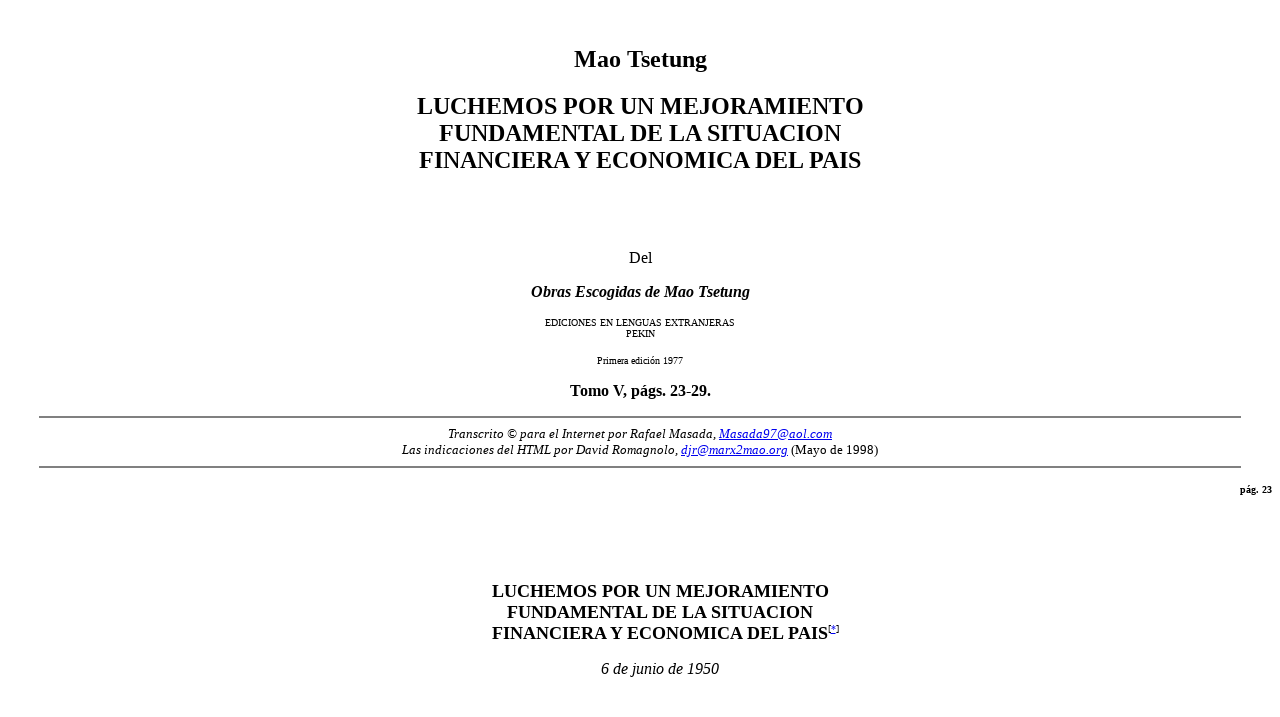

--- FILE ---
content_type: text/html
request_url: https://comunista.net/M2M(SP)/Mao(SP)/FES50s.html
body_size: 7717
content:
<HTML>
<TITLE>Por un mejoramiento de la situaci&oacute;n financiera y econ&oacute;mica</TITLE>
<BODY BGCOLOR="ffffff" TEXT="000000">
<P><BR>
<CENTER>
<H2>Mao Tsetung</H2>
<H2>                               
LUCHEMOS POR UN MEJORAMIENTO<BR>
FUNDAMENTAL DE LA SITUACION<BR>
FINANCIERA Y ECONOMICA DEL PAIS<P><BR>
</H2>

Del<P>
<B><I>Obras Escogidas de Mao Tsetung</I></B><P>
<FONT SIZE=-2>
EDICIONES EN LENGUAS EXTRANJERAS<BR>
PEKIN<P>

Primera edici&oacute;n 1977<P>
</FONT>
<B>Tomo V, p&aacute;gs. 23-29.</B><P>

<HR SIZE=2 WIDTH=95% ALIGN=center NOSHADE>
<FONT SIZE=-1><I>Transcrito &copy para el Internet por Rafael Masada</I>, 
<A HREF="mailto:Masada97@aol.com"><I>Masada97@aol.com</I></A><BR>
<I>Las indicaciones del HTML por David Romagnolo</I>, <A HREF="mailto:djr@marx2mao.org"><I>djr@marx2mao.org</I></A>&nbsp;(Mayo de 1998)<BR></FONT>
<HR SIZE=2 WIDTH=95% ALIGN=center NOSHADE>
</CENTER>
<P>

<UL>
<P ALIGN=right><FONT SIZE=-2><B>p&aacute;g. 23</B></FONT><P>
<BR><BR>&nbsp;<BR>
<CENTER>
<B><FONT SIZE=+1>
                                  LUCHEMOS POR UN MEJORAMIENTO<BR>
                                   FUNDAMENTAL DE LA SITUACION<BR>
                                &nbsp; FINANCIERA Y ECONOMICA DEL PAIS</FONT></B><SUP><FONT SIZE=-2>[<A HREF="#fnp">*</A>]</FONT></SUP><P>
<I>
                                                6 de junio de 1950
</I>
<P><BR><BR>
</CENTER>
<P>&nbsp &nbsp
   La actual situaci&oacute;n internacional nos favorece. El frente mundial de la paz y la democracia, encabezado por la Uni&oacute;n Sovi&eacute;tica, es hoy a&uacute;n m&aacute;s poderoso que el a&ntilde;o pasado. Ha cobrado &iacute;mpetu en todos los pa&iacute;ses del mundo el movimiento popular por la paz y contra la guerra. Han ganado amplio terreno los movimientos de liberaci&oacute;n nacional que buscan romper el yugo del imperialismo, siendo dignos de especial atenci&oacute;n los emergentes movimientos de masas de los pueblos japon&eacute;s y alem&aacute;n contra la ocupaci&oacute;n norteamericana y las crecientes luchas de liberaci&oacute;n popular de las naciones oprimidas de Oriente. Al mismo tiempo, se han desarrollado las contradicciones interimperialistas, principalmente entre los Estados Unidos e Inglaterra. Adem&aacute;s, se han multiplicado las querellas entre los diferentes grupos de la burgues&iacute;a norteamericana y tambi&eacute;n de la brit&aacute;nica. En contraste con esto,<A NAME="p23"> existe una s&oacute;lida unidad entre la Uni&oacute;n Sovi&eacute;tica y las Democracias Populares as&iacute; como entre estas &uacute;ltimas. El nuevo Tratado Chino-Sovi&eacute;tico<FONT SIZE=-2>[<A HREF="#en1">1</A>]</FONT>, de gran trascendencia hist&oacute;rica, ha consolidado las relaciones de amistad entre los dos pa&iacute;ses, lo que nos permite llevar adelante con toda libertad y a un ritmo m&aacute;s acelerado el trabajo de construcci&oacute;n de nuestro pa&iacute;s y, a la vez, impulsa la gran lucha de todos los pueblos por la paz y la democracia y contra la guerra y la opresi&oacute;n. Todav&iacute;a existe la amenaza de guerra por parte del campo imperialista, existe la posibilidad de una tercera guerra mundial. No obstante, crecen r&aacute;pidamente las fuerzas que luchan por conjurar el peligro de guerra, por evitar el estallido de una tercera guerra mundial, y se eleva la conciencia pol&iacute;tica de las

<A NAME="fnp">
<HR SIZE=1 WIDTH=12% ALIGN=left NOSHADE>
<FONT SIZE=-1>
&nbsp &nbsp 
* Informe del camarada Mao Tsetung presentado por escrito a la III Sesi&oacute;n Plenaria del VII Comit&eacute; Central del Partido Comunista de China. 
</FONT>

<P><FONT SIZE=-2><B>p&aacute;g. 24</B></FONT><P>

grandes mayor&iacute;as de todos los pueblos. Siempre y cuando los Partidos Comunistas del mundo sigan aglutinando a todas las fuerzas posibles que est&eacute;n por la paz y la democracia y contribuyendo a su crecimiento, podr&aacute; impedirse una nueva guerra mundial. Los rumores de guerra difundidos por los reaccionarios del Kuomintang est&aacute;n destinados a enga&ntilde;ar al pueblo y carecen de todo fundamento.

<P>&nbsp &nbsp
   La actual situaci&oacute;n de nuestro pa&iacute;s es la siguiente: Han sido instaurados el Gobierno Popular Central de la Rep&uacute;blica Popular China los gobiernos populares locales a todos los niveles. La Uni&oacute;n Sovi&eacute;tica, las Democracias Populares y algunos pa&iacute;ses capitalistas han establecido sucesivamente relaciones diplom&aacute;ticas con nuestro pa&iacute;s. En lo fundamental, ha terminado la guerra en la parte continental del pa&iacute;s, y s&oacute;lo quedan por liberar Taiw&aacute;n y el T&iacute;bet, tarea que a&uacute;n implica serias luchas. En algunas partes del territorio continental, los reaccionarios del Kuomintang han recurrido a la guerrilla bandidesca e incitado a cierto n&uacute;mero de elementos atrasados a luchar contra el gobierno popular. Adem&aacute;s han puesto en acci&oacute;n a muchos agentes secretos y esp&iacute;as para combatir al gobierno y propalar rumores entre el pueblo, en un intento de socavar el prestigio del Partido Comunista y del gobierno popular y minar la unidad y la cooperaci&oacute;n entre las diversas nacionalidades, clases democr&aacute;ticas, partidos democr&aacute;ticos y organizaciones populares. Los agentes secretos y esp&iacute;as tambi&eacute;n llevan a cabo actividades de zapa contra las realizaciones econ&oacute;micas del pueblo, asesinan a cuadros del Partido y funcionarios gubernamentales y recogen informaci&oacute;n para los imperialistas y los reaccionarios kuomintanistas. Todas estas actividades contrarrevolucionarias son fraguadas entre bastidores por el imperialismo, en particular el norteamericano. Todos esos bandoleros, agentes secretos y esp&iacute;as son lacayos del imperialismo. En los trece meses y medio transcurridos desde el 21 de abril de 1949, d&iacute;a en que cruzamos el Yangts&eacute; luego de haber obtenido las decisivas victorias del invierno de 1948 en las tres grandes campa&ntilde;as de Liaosi-Shenyang, de Juai-Jai y de Peiping-Tients&iacute;n, el Ej&eacute;rcito Popular de Liberaci&oacute;n ha completado la toma de todo el territorio chino -- a excepci&oacute;n del T&iacute;bet y de Taiw&aacute;n y algunas otras islas -- y ha aniquilado a 1.830.000 efectivos de las tropas reaccionarias del Kuomintang y a 980,000 de sus guerrillas bandidescas, y al mismo tiempo los departamentos de seguridad p&uacute;blica del pueblo han descubierto un gran n&uacute;mero de organizaciones y agentes del servicio secreto de la reacci&oacute;n. En las regiones reci&eacute;n liberadas, el Ej&eacute;rcito Popular de Liberaci&oacute;n enfrenta hoy la tarea de continuar exterminando a los 

<P ALIGN=right><FONT SIZE=-2><B>p&aacute;g. 25</B></FONT><P>

bandoleros restantes, y los departamentos de seguridad p&uacute;blica del pueblo, la de seguir golpeando a las organizaciones del servicio secreto del enemigo. La inmensa mayor&iacute;a del pueblo apoya ardientemente al Partido Comunista, al Gobierno Popular y al Ej&eacute;rcito Popular de Liberaci&oacute;n. En los &uacute;ltimos meses, el Gobierno Popular ha implantado a escala nacional el control y la direcci&oacute;n unificados del trabajo financiero y econ&oacute;mico, ha logrado establecer un equilibrio entre los ingresos y los egresos presupuestarios, frenado la inflaci&oacute;n y estabilizado los precios.<A NAME="p25"> Todo el pueblo ha apoyado al gobierno popular contribuyendo con cereales, pagando impuestos y adquiriendo bonos del Estado<FONT SIZE=-2>[<A HREF="#en2">2</A>]</FONT>. El a&ntilde;o pasado nuestro pa&iacute;s sufri&oacute; calamidades naturales de gran amplitud. Fueron afectados, en mayor o menor grado, por inundaciones o sequ&iacute;as unos 120 millones de <I>mu</I> de tierras cultivadas y una poblaci&oacute;n de 40 millones. El gobierno popular ha organizado una amplia labor de socorro a los damnificados y ha emprendido en muchos lugares un inmenso trabajo de construcci&oacute;n de obras hidr&aacute;ulicas. Este a&ntilde;o se espera una cosecha mejor que la del a&ntilde;o pasado y, en general, luce bien la cosecha de este verano. Si la del pr&oacute;ximo oto&ntilde;o tambi&eacute;n sale buena, es de suponer que la situaci&oacute;n del a&ntilde;o entrante ser&aacute; algo mejor que la del presente. Largos a&ntilde;os de dominaci&oacute;n del imperialismo y de los reaccionarios del Kuomintang dieron origen a la deformaci&oacute;n de la econom&iacute;a y al desempleo masivo. Desde la victoria de la revoluci&oacute;n, toda la vieja estructura econ&oacute;mica ha venido experimentando cambios de diverso grado, lo que ha ocasionado mayor desempleo. Este es un problema serio y, a fin de resolverlo de manera met&oacute;dica, el gobierno popular ha comenzado a tomar providencias para dar auxilio y colocaci&oacute;n a los desempleados. Ha efectuado una amplia labor cultural y educacional; gran n&uacute;mero de intelectuales y j&oacute;venes estudiantes se han incorporado al estudio para adquirir los nuevos conocimientos o se han integrado al trabajo revolucionario. El gobierno popular ha hecho cierto trabajo para el reajuste racional de la industria y el comercio y para el mejoramiento de las relaciones entre el sector p&uacute;blico y el sector privado y entre el trabajo y el capital y sigue dedicando grandes esfuerzos a ello.

<P>&nbsp &nbsp
   China es un extenso pa&iacute;s de condiciones extremadamente complejas; adem&aacute;s, la revoluci&oacute;n triunf&oacute; primero en algunas zonas y luego en todo el pa&iacute;s. Dadas estas circunstancias, en las antiguas regiones liberadas (con una poblaci&oacute;n de unos 160 millones) ya se ha realizado la reforma agraria, estabilizado el orden p&uacute;blico, comenzado a encauzar la construcci&oacute;n econ&oacute;mica, mejorado en cierta medida las condiciones

<P><FONT SIZE=-2><B>p&aacute;g. 26</B></FONT><P>

de vida de la gran mayor&iacute;a del pueblo trabajador, y se ha resuelto (en el Nordeste) o est&aacute; pr&oacute;ximo a resolverse (en el Norte y en Shantung) el problema de la desocupaci&oacute;n de obreros e intelectuales. Particularmente en el Nordeste se ha iniciado ya la construcci&oacute;n econ&oacute;mica planificada. En cambio, en las regiones reci&eacute;n liberadas (con una poblaci&oacute;n de unos 310 millones), debido a que su liberaci&oacute;n apenas data de unos meses, medio a&ntilde;o o un a&ntilde;o, quedan por aniquilar m&aacute;s de 400.000 bandoleros diseminados por zonas remotas, el problema agrario todav&iacute;a no ha sido resuelto, la industria y el comercio esperan ser reajustados racionalmente, el problema del desempleo sigue siendo grave y el orden p&uacute;blico a&uacute;n es inestable. En una palabra, all&iacute; todav&iacute;a no est&aacute;n dadas las condiciones para llevar a cabo una construcci&oacute;n econ&oacute;mica planificada. Por tanto, como dije en otra ocasi&oacute;n, la serie de victorias que hemos logrado en el frente econ&oacute;mico, tales como el aproximado equilibrio presupuestario, el cese de la inflaci&oacute;n y la tendencia a la estabilizaci&oacute;n de los precios, indican un mejoramiento inicial, pero todav&iacute;a no fundamental, de la situaci&oacute;n financiera econ&oacute;mica. Un mejoramiento fundamental requiere tres condiciones: 1) finalizaci&oacute;n de la reforma agraria; 2) reajuste racional de la industria y el comercio existentes, y 3) sustancial reducci&oacute;n de los gastos de los organismos estatales. Para reunir estas condiciones se necesita bastante tiempo, digamos tres a&ntilde;os o algo m&aacute;s. Todo el Partido y el pueblo deben esforzarse por crear estas condiciones. Estoy convencido, como lo est&aacute;n ustedes, de que podremos lograrlo sin duda alguna dentro de unos tres a&ntilde;os. Para entonces, asistiremos a un mejoramiento fundamental de toda la situaci&oacute;n financiera y econ&oacute;mica del pa&iacute;s.

<P>&nbsp &nbsp
   A tal efecto, todo el Partido y el pueblo deben unirse como un solo hombre para cumplir las siguientes tareas:
<A NAME="p26">
<P>&nbsp &nbsp
   1.&nbsp;Llevar adelante, de manera met&oacute;dica y ordenada, la reforma agraria<FONT SIZE=-2>[<A HREF="#en3">3</A>]</FONT>. Como la guerra ha terminado b&aacute;sicamente en el territorio continental y la situaci&oacute;n actual difiere por completo de la de los a&ntilde;os 1946-1948 (el Ej&eacute;rcito Popular de Liberaci&oacute;n estaba empe&ntilde;ado entonces en una lucha a muerte con los reaccionarios del Kuomintang y el desenlace de la lucha estaba por verse), el Estado se halla ahora en condiciones de hacer pr&eacute;stamos a los campesinos pobres para ayudarles a superar sus dificultades, compens&aacute;ndolos as&iacute; de lo que les va a faltar al obtener menos tierra en el reparto. En consecuencia, debe haber un cambio en nuestra pol&iacute;tica con respecto a los campesinos ricos -- el reemplazo de la pol&iacute;tica de expropiar sus excedentes de tierras y de bienes por la de conservar la econom&iacute;a de campesino rico --, a fin de

<P ALIGN=right><FONT SIZE=-2><B>p&aacute;g. 27</B></FONT><P>

facilitar la pronta recuperaci&oacute;n de la producci&oacute;n en las zonas rurales y, al mismo tiempo, favorecer el aislamiento de los terratenientes y la protecci&oacute;n a los campesinos medios y a los peque&ntilde;os arrendadores de tierras.
<P>&nbsp &nbsp
   2.&nbsp;Afianzar el control y la direcci&oacute;n unificados del trabajo financiero y econ&oacute;mico y consolidar el equilibrio presupuestario y la estabilidad de los precios. Con sujeci&oacute;n a este principio, se debe reajustar los impuestos y aliviar adecuadamente las cargas del pueblo. Siguiendo el principio de abordar los problemas con una visi&oacute;n de conjunto y dar consideraci&oacute;n a los intereses de todos los sectores, se debe eliminar de manera gradual la ceguera y la anarqu&iacute;a en el campo econ&oacute;mico, reajustar en forma racional la industria y el comercio existentes y mejorar efectiva y apropiadamente las relaciones entre el sector p&uacute;blico y el sector privado as&iacute; como las existentes entre el trabajo y el capital, de modo que, bajo la direcci&oacute;n del sector estatal de naturaleza socialista, todos los sectores de la econom&iacute;a funcionen con una debida divisi&oacute;n del trabajo y en forma coordinada, desempe&ntilde;ando cada cual su papel. As&iacute; se promover&aacute; la recuperaci&oacute;n y el desarrollo de toda la econom&iacute;a. Es err&oacute;neo y no concuerda con las condiciones de nuestro pa&iacute;s el punto de vista, sostenido por algunas personas, seg&uacute;n el cual se puede anticipar la liquidaci&oacute;n del capitalismo para implantar el socialismo. 
<P>&nbsp &nbsp
   3.&nbsp;Sin perjuicio de garantizarnos una fuerza suficiente para liberar Taiw&aacute;n y el T&iacute;bet, consolidar la defensa nacional y reprimir a los contrarrevolucionarios, en este a&ntilde;o de 1950 debemos desmovilizar una parte de los efectivos del Ej&eacute;rcito Popular de Liberaci&oacute;n, conservando sus fuerzas principales. Este trabajo debe hacerse con cuidado, de manera que los desmovilizados puedan dedicarse a la producci&oacute;n una vez hayan regresado a su tierra natal. Es indispensable reorganizar el aparato administrativo y acomodar como es debido al personal sobrante, de modo que tenga oportunidades de trabajo o de estudio. 
<P>&nbsp &nbsp
   4.&nbsp;Realizar, met&oacute;dica y cuidadosamente, la reforma del antiguo sistema educacional y la reforma de las viejas instituciones culturales de la sociedad y ganarse a todos los intelectuales patriotas para que sirvan al pueblo. A este respecto, son incorrectas tanto la demora y la renuencia a efectuar estas reformas como la precipitaci&oacute;n y las tentativas de efectuarlas de manera ruda.

<P>&nbsp &nbsp
   5.&nbsp;Es necesario efectuar seriamente la labor de auxilio a los obreros e intelectuales sin trabajo y ayudarles met&oacute;dicamente a obtener ocupaci&oacute;n. Es preciso continuar trabajando a conciencia para socorrer a la poblaci&oacute;n damnificada por las calamidades naturales. 

<P><FONT SIZE=-2><B>p&aacute;g. 28</B></FONT><P>

<P>&nbsp &nbsp
   6.&nbsp;Debemos unirnos seriamente con las personalidades democr&aacute;ticas de todos los c&iacute;rculos, ayudarles en la soluci&oacute;n de sus problemas de trabajo y estudio y superar toda tendencia a la actitud de "puertas cerradas" o a la contemporizaci&oacute;n en el trabajo de frente &uacute;nico. Debemos asegurar el<A NAME="p28"> &eacute;xito de las conferencias populares de representantes de todos los sectores sociales<FONT SIZE=-2>[<A HREF="#en4">4</A>]</FONT>, conferencias que contribuyen a unir a los distintos sectores sociales para el trabajo conjunto. Todos los asuntos importantes del gobierno popular deben ser sometidos a la discusi&oacute;n y decisi&oacute;n de dichas conferencias. Hay que asegurar a los representantes el pleno derecho al uso de la palabra, y es err&oacute;nea toda acci&oacute;n que tienda a amordazarlos.

<P>&nbsp &nbsp
   7.&nbsp;Es imperativo eliminar resueltamente a todos los bandoleros, agentes secretos, tiranos locales y otros elementos contrarrevolucionarios, que tanto da&ntilde;o hacen al pueblo. A este respecto, debemos aplicar la pol&iacute;tica de combinar la represi&oacute;n con la clemencia, sin descuidar ni la una ni la otra, esto es, castigar indefectiblemente a los principales criminales, no imponer penas a los que, bajo coacci&oacute;n, hayan actuado como c&oacute;mplices y recompensar a los que hayan rendido servicios positivos. Todo el Partido y el pueblo deben elevar la vigilancia ante las actividades conspirativas de los contrarrevolucionarios.

<P>&nbsp &nbsp
   8.&nbsp;Aplicar firmemente las instrucciones del Comit&eacute; Central relacionadas con la consolidaci&oacute;n y desarrollo de la organizaci&oacute;n del Partido, el reforzamiento de los v&iacute;nculos entre el Partido y las masas populares, la pr&aacute;ctica de la cr&iacute;tica y autocr&iacute;tica y la campa&ntilde;a de rectificaci&oacute;n del estilo de trabajo en todo el Partido. En vista de que el n&uacute;mero de militantes de nuestro Partido se ha elevado a 4.500.000, en adelante debemos adoptar una pol&iacute;tica de prudencia en la expansi&oacute;n de la organizaci&oacute;n del Partido, impedir resueltamente la infiltraci&oacute;n de elementos arribistas en sus filas y depurarlas debidamente de semejantes elementos. Debemos procurar admitir en el Partido, de manera met&oacute;dica, a los obreros pol&iacute;ticamente conscientes, a fin de aumentar la proporci&oacute;n de obreros en la organizaci&oacute;n partidaria. Como regla general, en el &aacute;rea rural de las antiguas regiones liberadas, debemos suspender la admisi&oacute;n de nuevos militantes y, en la de las regiones reci&eacute;n liberadas, abstenernos de expandir la organizaci&oacute;n del Partido hasta tanto haya culminado la reforma agraria, a fin de evitar que elementos arribistas aprovechen la oportunidad para colarse en el Partido. En verano, oto&ntilde;o e invierno de 1950, todo el Partido debe realizar, en estrecha coordinaci&oacute;n con las dem&aacute;s tareas y no al margen de ellas, una amplia campa&ntilde;a de rectificaci&oacute;n en que se usar&aacute;n m&eacute;todos tales

<P ALIGN=right><FONT SIZE=-2><B>p&aacute;g. 29</B></FONT><P>

como la lectura de algunos documentos recomendados, el balance del trabajo, el an&aacute;lisis de las circunstancias y la pr&aacute;ctica de la cr&iacute;tica y autocr&iacute;tica para elevar el nivel ideol&oacute;gico y pol&iacute;tico de los cuadros y militantes del Partido, corregir los errores cometidos en el trabajo, eliminar el engreimiento de los que se jactan de sus m&eacute;ritos, superar el burocratismo y el autoritarismo y mejorar las relaciones entre el Partido y el pueblo.

<P><BR>
<HR SIZE=1 WIDTH=20% ALIGN=center NOSHADE>
<BR>

</UL>
<P> 
<CENTER>
<HR SIZE=2 WIDTH=90% ALIGN=center NOSHADE>
<BR>
<P ALIGN=CENTER>
<TABLE BORDER=1 CELLSPACING=0 CELLPADDING=4 WIDTH="90%">
<TR>
<TD align=CENTER>
<P ALIGN=CENTER><A HREF="http://www.marx2mao.com/index.html">From Marx 
to Mao</A><BR>(English)<BR>
</TD><TD align=CENTER>
<P ALIGN=CENTER><A HREF="../index(sp).html" tppabs="http://www.marx2mao.com/M2M(SP)/index(sp).html">Desde Marx<BR>
hasta Mao</A><BR>
</TD><TD align=CENTER>
<P ALIGN=CENTER><A HREF="Index(sp).html" tppabs="http://www.marx2mao.com/M2M(SP)/Mao(SP)/Index(sp).html">Textos<BR>
de Mao</A><BR>
</TD><TD align=CENTER>
<P ALIGN=CENTER>Apuntes sobre<BR>el texto abajo<BR>
</TD></TR>
</TABLE>
<P> 
<HR SIZE=2 WIDTH=90% ALIGN=center NOSHADE>
</CENTER>

<UL>
<BR>
<P ALIGN=RIGHT><FONT SIZE=-2><B>p&aacute;g. 29</B></FONT><P>
<BR><A NAME="NOTES">
<CENTER>
<B>NOTAS</B>
</CENTER>
<BR><BR>

<P>&nbsp; 
<SUP><FONT SIZE=-2><A NAME="en1">[1]</A></FONT></SUP>
<FONT SIZE=-1> 
   Se refiere al Tratado Chino-Sovi&eacute;tico de Amistad, Alianza y Ayuda Mutua, firmado el 14 de febrero de 1950. 
&nbsp; &nbsp;<FONT SIZE=-2>[p&aacute;g. <A HREF="#p23">23</A>]</FONT> 
</FONT>

<P>&nbsp; 
<SUP><FONT SIZE=-2><A NAME="en2">[2]</A></FONT></SUP>
<FONT SIZE=-1> 
   Se refiere a los bonos "Victoria Popular" de valor en g&eacute;neros mercantiles, emitidos por el Gobierno Popular Central en 1950. 
&nbsp; &nbsp;<FONT SIZE=-2>[p&aacute;g. <A HREF="#p25">25</A>]</FONT> 
</FONT>

<P>&nbsp; 
<SUP><FONT SIZE=-2><A NAME="en3">[3]</A></FONT></SUP>
<FONT SIZE=-1> 
   A partir del invierno de 1950, empez&oacute; a desplegarse, en un lugar tras otro, un amplio movimiento de reforma agraria en las regiones reci&eacute;n liberadas del pa&iacute;s. En el invierno de 1952, termin&oacute; en lo fundamental la reforma agraria, excepci&oacute;n hecha de una parte de las zonas de minor&iacute;as nacionales. En las regiones liberadas nuevas y antiguas a lo largo y ancho del pa&iacute;s, unos trescientos millones de campesinos sin tierra o con poca tierra obtuvieron en el reparto aproximadamente setecientos millones de <I>mu.</I>
&nbsp; &nbsp;<FONT SIZE=-2>[p&aacute;g. <A HREF="#p26">26</A>]</FONT> 
</FONT>

<P>&nbsp; 
<SUP><FONT SIZE=-2><A NAME="en4">[4]</A></FONT></SUP>
<FONT SIZE=-1> 
   Conforme a lo estipulado en el Programa Com&uacute;n de la Conferencia Consultiva Pol&iacute;tica del Pueblo Chino, adoptado en 1949, fueron convocadas conferencias populares de representantes de todos los sectores sociales como instituciones que habr&iacute;an de asumir progresivamente las funciones y poderes de las asambleas populares locales a todos los niveles antes de que &eacute;stas se crearan mediante sufragio universal. 
&nbsp; &nbsp;<FONT SIZE=-2>[p&aacute;g. <A HREF="#p28">28</A>]</FONT> 
</FONT>

</UL>
<P>
<CENTER>
<HR SIZE=2 WIDTH=90% ALIGN=center NOSHADE>
<BR>
<P ALIGN=CENTER>
<TABLE BORDER=1 CELLSPACING=0 CELLPADDING=10 WIDTH="90%">
<TR>
<TD align=CENTER>
<P ALIGN=CENTER><A HREF="http://www.marx2mao.com/index.html">From Marx to Mao</A><BR>(English)<BR>
</TD><TD align=CENTER>
<P ALIGN=CENTER><A HREF="../index(sp).html" tppabs="http://www.marx2mao.com/M2M(SP)/index(sp).html">Desde Marx<BR>
hasta Mao</A><BR>
</TD><TD align=CENTER>
<P ALIGN=CENTER><A HREF="Index(sp).html" tppabs="http://www.marx2mao.com/M2M(SP)/Mao(SP)/Index(sp).html">Textos<BR>
de Mao<BR></A>
</TD></TR>
</TABLE>
<P> 
<HR SIZE=2 WIDTH=90% ALIGN=center NOSHADE>
</CENTER>

</BODY>
</HTML>
